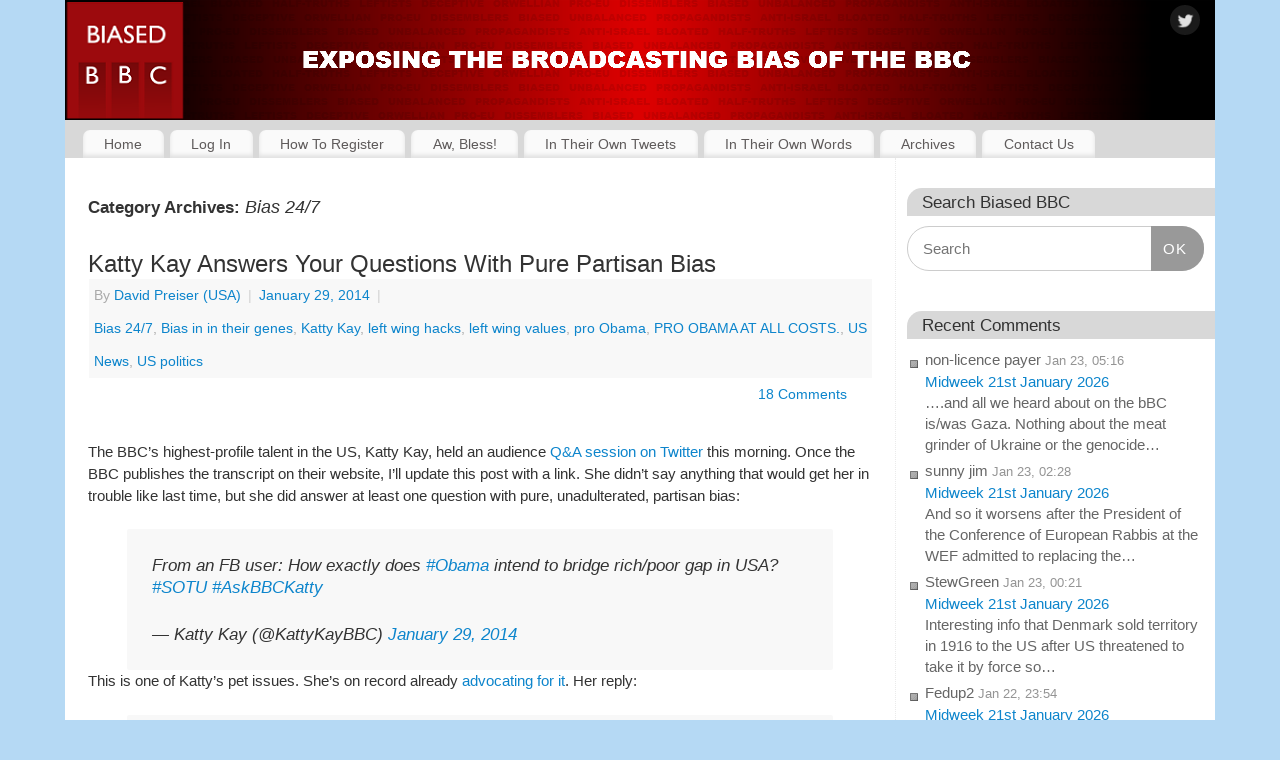

--- FILE ---
content_type: text/html; charset=UTF-8
request_url: https://biasedbbc.tv/blog/category/bias-247/
body_size: 24357
content:
<!DOCTYPE html>
<html lang="en-US">
<head>
<meta http-equiv="Content-Type" content="text/html; charset=UTF-8" />
<meta name="viewport" content="width=device-width, user-scalable=yes, initial-scale=1.0, minimum-scale=1.0, maximum-scale=3.0">
<link rel="profile" href="http://gmpg.org/xfn/11" />
<link rel="pingback" href="https://biasedbbc.tv/xmlrpc.php" />
<title>Bias 24/7 &#8211; Biased BBC</title>
<meta name='robots' content='max-image-preview:large' />
<link rel='dns-prefetch' href='//challenges.cloudflare.com' />
<link rel='dns-prefetch' href='//stats.wp.com' />
<link rel='dns-prefetch' href='//v0.wordpress.com' />
<link rel="alternate" type="application/rss+xml" title="Biased BBC &raquo; Feed" href="https://biasedbbc.tv/feed/" />
<link rel="alternate" type="application/rss+xml" title="Biased BBC &raquo; Comments Feed" href="https://biasedbbc.tv/comments/feed/" />
<link rel="alternate" type="application/rss+xml" title="Biased BBC &raquo; Bias 24/7 Category Feed" href="https://biasedbbc.tv/blog/category/bias-247/feed/" />
<style id='wp-img-auto-sizes-contain-inline-css' type='text/css'>
img:is([sizes=auto i],[sizes^="auto," i]){contain-intrinsic-size:3000px 1500px}
/*# sourceURL=wp-img-auto-sizes-contain-inline-css */
</style>
<link rel='stylesheet' id='dashicons-css' href='https://biasedbbc.tv/wp-includes/css/dashicons.min.css?ver=8c474d27b7d839b3866e9273f62d68bc' type='text/css' media='all' />
<link rel='stylesheet' id='theme-my-login-css' href='https://biasedbbc.tv/wp-content/plugins/theme-my-login/theme-my-login.css?ver=6.4.16' type='text/css' media='all' />
<style id='wp-emoji-styles-inline-css' type='text/css'>

	img.wp-smiley, img.emoji {
		display: inline !important;
		border: none !important;
		box-shadow: none !important;
		height: 1em !important;
		width: 1em !important;
		margin: 0 0.07em !important;
		vertical-align: -0.1em !important;
		background: none !important;
		padding: 0 !important;
	}
/*# sourceURL=wp-emoji-styles-inline-css */
</style>
<style id='wp-block-library-inline-css' type='text/css'>
:root{--wp-block-synced-color:#7a00df;--wp-block-synced-color--rgb:122,0,223;--wp-bound-block-color:var(--wp-block-synced-color);--wp-editor-canvas-background:#ddd;--wp-admin-theme-color:#007cba;--wp-admin-theme-color--rgb:0,124,186;--wp-admin-theme-color-darker-10:#006ba1;--wp-admin-theme-color-darker-10--rgb:0,107,160.5;--wp-admin-theme-color-darker-20:#005a87;--wp-admin-theme-color-darker-20--rgb:0,90,135;--wp-admin-border-width-focus:2px}@media (min-resolution:192dpi){:root{--wp-admin-border-width-focus:1.5px}}.wp-element-button{cursor:pointer}:root .has-very-light-gray-background-color{background-color:#eee}:root .has-very-dark-gray-background-color{background-color:#313131}:root .has-very-light-gray-color{color:#eee}:root .has-very-dark-gray-color{color:#313131}:root .has-vivid-green-cyan-to-vivid-cyan-blue-gradient-background{background:linear-gradient(135deg,#00d084,#0693e3)}:root .has-purple-crush-gradient-background{background:linear-gradient(135deg,#34e2e4,#4721fb 50%,#ab1dfe)}:root .has-hazy-dawn-gradient-background{background:linear-gradient(135deg,#faaca8,#dad0ec)}:root .has-subdued-olive-gradient-background{background:linear-gradient(135deg,#fafae1,#67a671)}:root .has-atomic-cream-gradient-background{background:linear-gradient(135deg,#fdd79a,#004a59)}:root .has-nightshade-gradient-background{background:linear-gradient(135deg,#330968,#31cdcf)}:root .has-midnight-gradient-background{background:linear-gradient(135deg,#020381,#2874fc)}:root{--wp--preset--font-size--normal:16px;--wp--preset--font-size--huge:42px}.has-regular-font-size{font-size:1em}.has-larger-font-size{font-size:2.625em}.has-normal-font-size{font-size:var(--wp--preset--font-size--normal)}.has-huge-font-size{font-size:var(--wp--preset--font-size--huge)}.has-text-align-center{text-align:center}.has-text-align-left{text-align:left}.has-text-align-right{text-align:right}.has-fit-text{white-space:nowrap!important}#end-resizable-editor-section{display:none}.aligncenter{clear:both}.items-justified-left{justify-content:flex-start}.items-justified-center{justify-content:center}.items-justified-right{justify-content:flex-end}.items-justified-space-between{justify-content:space-between}.screen-reader-text{border:0;clip-path:inset(50%);height:1px;margin:-1px;overflow:hidden;padding:0;position:absolute;width:1px;word-wrap:normal!important}.screen-reader-text:focus{background-color:#ddd;clip-path:none;color:#444;display:block;font-size:1em;height:auto;left:5px;line-height:normal;padding:15px 23px 14px;text-decoration:none;top:5px;width:auto;z-index:100000}html :where(.has-border-color){border-style:solid}html :where([style*=border-top-color]){border-top-style:solid}html :where([style*=border-right-color]){border-right-style:solid}html :where([style*=border-bottom-color]){border-bottom-style:solid}html :where([style*=border-left-color]){border-left-style:solid}html :where([style*=border-width]){border-style:solid}html :where([style*=border-top-width]){border-top-style:solid}html :where([style*=border-right-width]){border-right-style:solid}html :where([style*=border-bottom-width]){border-bottom-style:solid}html :where([style*=border-left-width]){border-left-style:solid}html :where(img[class*=wp-image-]){height:auto;max-width:100%}:where(figure){margin:0 0 1em}html :where(.is-position-sticky){--wp-admin--admin-bar--position-offset:var(--wp-admin--admin-bar--height,0px)}@media screen and (max-width:600px){html :where(.is-position-sticky){--wp-admin--admin-bar--position-offset:0px}}

/*# sourceURL=wp-block-library-inline-css */
</style><style id='wp-block-group-inline-css' type='text/css'>
.wp-block-group{box-sizing:border-box}:where(.wp-block-group.wp-block-group-is-layout-constrained){position:relative}
/*# sourceURL=https://biasedbbc.tv/wp-includes/blocks/group/style.min.css */
</style>
<style id='global-styles-inline-css' type='text/css'>
:root{--wp--preset--aspect-ratio--square: 1;--wp--preset--aspect-ratio--4-3: 4/3;--wp--preset--aspect-ratio--3-4: 3/4;--wp--preset--aspect-ratio--3-2: 3/2;--wp--preset--aspect-ratio--2-3: 2/3;--wp--preset--aspect-ratio--16-9: 16/9;--wp--preset--aspect-ratio--9-16: 9/16;--wp--preset--color--black: #000000;--wp--preset--color--cyan-bluish-gray: #abb8c3;--wp--preset--color--white: #ffffff;--wp--preset--color--pale-pink: #f78da7;--wp--preset--color--vivid-red: #cf2e2e;--wp--preset--color--luminous-vivid-orange: #ff6900;--wp--preset--color--luminous-vivid-amber: #fcb900;--wp--preset--color--light-green-cyan: #7bdcb5;--wp--preset--color--vivid-green-cyan: #00d084;--wp--preset--color--pale-cyan-blue: #8ed1fc;--wp--preset--color--vivid-cyan-blue: #0693e3;--wp--preset--color--vivid-purple: #9b51e0;--wp--preset--gradient--vivid-cyan-blue-to-vivid-purple: linear-gradient(135deg,rgb(6,147,227) 0%,rgb(155,81,224) 100%);--wp--preset--gradient--light-green-cyan-to-vivid-green-cyan: linear-gradient(135deg,rgb(122,220,180) 0%,rgb(0,208,130) 100%);--wp--preset--gradient--luminous-vivid-amber-to-luminous-vivid-orange: linear-gradient(135deg,rgb(252,185,0) 0%,rgb(255,105,0) 100%);--wp--preset--gradient--luminous-vivid-orange-to-vivid-red: linear-gradient(135deg,rgb(255,105,0) 0%,rgb(207,46,46) 100%);--wp--preset--gradient--very-light-gray-to-cyan-bluish-gray: linear-gradient(135deg,rgb(238,238,238) 0%,rgb(169,184,195) 100%);--wp--preset--gradient--cool-to-warm-spectrum: linear-gradient(135deg,rgb(74,234,220) 0%,rgb(151,120,209) 20%,rgb(207,42,186) 40%,rgb(238,44,130) 60%,rgb(251,105,98) 80%,rgb(254,248,76) 100%);--wp--preset--gradient--blush-light-purple: linear-gradient(135deg,rgb(255,206,236) 0%,rgb(152,150,240) 100%);--wp--preset--gradient--blush-bordeaux: linear-gradient(135deg,rgb(254,205,165) 0%,rgb(254,45,45) 50%,rgb(107,0,62) 100%);--wp--preset--gradient--luminous-dusk: linear-gradient(135deg,rgb(255,203,112) 0%,rgb(199,81,192) 50%,rgb(65,88,208) 100%);--wp--preset--gradient--pale-ocean: linear-gradient(135deg,rgb(255,245,203) 0%,rgb(182,227,212) 50%,rgb(51,167,181) 100%);--wp--preset--gradient--electric-grass: linear-gradient(135deg,rgb(202,248,128) 0%,rgb(113,206,126) 100%);--wp--preset--gradient--midnight: linear-gradient(135deg,rgb(2,3,129) 0%,rgb(40,116,252) 100%);--wp--preset--font-size--small: 13px;--wp--preset--font-size--medium: 20px;--wp--preset--font-size--large: 36px;--wp--preset--font-size--x-large: 42px;--wp--preset--spacing--20: 0.44rem;--wp--preset--spacing--30: 0.67rem;--wp--preset--spacing--40: 1rem;--wp--preset--spacing--50: 1.5rem;--wp--preset--spacing--60: 2.25rem;--wp--preset--spacing--70: 3.38rem;--wp--preset--spacing--80: 5.06rem;--wp--preset--shadow--natural: 6px 6px 9px rgba(0, 0, 0, 0.2);--wp--preset--shadow--deep: 12px 12px 50px rgba(0, 0, 0, 0.4);--wp--preset--shadow--sharp: 6px 6px 0px rgba(0, 0, 0, 0.2);--wp--preset--shadow--outlined: 6px 6px 0px -3px rgb(255, 255, 255), 6px 6px rgb(0, 0, 0);--wp--preset--shadow--crisp: 6px 6px 0px rgb(0, 0, 0);}:where(.is-layout-flex){gap: 0.5em;}:where(.is-layout-grid){gap: 0.5em;}body .is-layout-flex{display: flex;}.is-layout-flex{flex-wrap: wrap;align-items: center;}.is-layout-flex > :is(*, div){margin: 0;}body .is-layout-grid{display: grid;}.is-layout-grid > :is(*, div){margin: 0;}:where(.wp-block-columns.is-layout-flex){gap: 2em;}:where(.wp-block-columns.is-layout-grid){gap: 2em;}:where(.wp-block-post-template.is-layout-flex){gap: 1.25em;}:where(.wp-block-post-template.is-layout-grid){gap: 1.25em;}.has-black-color{color: var(--wp--preset--color--black) !important;}.has-cyan-bluish-gray-color{color: var(--wp--preset--color--cyan-bluish-gray) !important;}.has-white-color{color: var(--wp--preset--color--white) !important;}.has-pale-pink-color{color: var(--wp--preset--color--pale-pink) !important;}.has-vivid-red-color{color: var(--wp--preset--color--vivid-red) !important;}.has-luminous-vivid-orange-color{color: var(--wp--preset--color--luminous-vivid-orange) !important;}.has-luminous-vivid-amber-color{color: var(--wp--preset--color--luminous-vivid-amber) !important;}.has-light-green-cyan-color{color: var(--wp--preset--color--light-green-cyan) !important;}.has-vivid-green-cyan-color{color: var(--wp--preset--color--vivid-green-cyan) !important;}.has-pale-cyan-blue-color{color: var(--wp--preset--color--pale-cyan-blue) !important;}.has-vivid-cyan-blue-color{color: var(--wp--preset--color--vivid-cyan-blue) !important;}.has-vivid-purple-color{color: var(--wp--preset--color--vivid-purple) !important;}.has-black-background-color{background-color: var(--wp--preset--color--black) !important;}.has-cyan-bluish-gray-background-color{background-color: var(--wp--preset--color--cyan-bluish-gray) !important;}.has-white-background-color{background-color: var(--wp--preset--color--white) !important;}.has-pale-pink-background-color{background-color: var(--wp--preset--color--pale-pink) !important;}.has-vivid-red-background-color{background-color: var(--wp--preset--color--vivid-red) !important;}.has-luminous-vivid-orange-background-color{background-color: var(--wp--preset--color--luminous-vivid-orange) !important;}.has-luminous-vivid-amber-background-color{background-color: var(--wp--preset--color--luminous-vivid-amber) !important;}.has-light-green-cyan-background-color{background-color: var(--wp--preset--color--light-green-cyan) !important;}.has-vivid-green-cyan-background-color{background-color: var(--wp--preset--color--vivid-green-cyan) !important;}.has-pale-cyan-blue-background-color{background-color: var(--wp--preset--color--pale-cyan-blue) !important;}.has-vivid-cyan-blue-background-color{background-color: var(--wp--preset--color--vivid-cyan-blue) !important;}.has-vivid-purple-background-color{background-color: var(--wp--preset--color--vivid-purple) !important;}.has-black-border-color{border-color: var(--wp--preset--color--black) !important;}.has-cyan-bluish-gray-border-color{border-color: var(--wp--preset--color--cyan-bluish-gray) !important;}.has-white-border-color{border-color: var(--wp--preset--color--white) !important;}.has-pale-pink-border-color{border-color: var(--wp--preset--color--pale-pink) !important;}.has-vivid-red-border-color{border-color: var(--wp--preset--color--vivid-red) !important;}.has-luminous-vivid-orange-border-color{border-color: var(--wp--preset--color--luminous-vivid-orange) !important;}.has-luminous-vivid-amber-border-color{border-color: var(--wp--preset--color--luminous-vivid-amber) !important;}.has-light-green-cyan-border-color{border-color: var(--wp--preset--color--light-green-cyan) !important;}.has-vivid-green-cyan-border-color{border-color: var(--wp--preset--color--vivid-green-cyan) !important;}.has-pale-cyan-blue-border-color{border-color: var(--wp--preset--color--pale-cyan-blue) !important;}.has-vivid-cyan-blue-border-color{border-color: var(--wp--preset--color--vivid-cyan-blue) !important;}.has-vivid-purple-border-color{border-color: var(--wp--preset--color--vivid-purple) !important;}.has-vivid-cyan-blue-to-vivid-purple-gradient-background{background: var(--wp--preset--gradient--vivid-cyan-blue-to-vivid-purple) !important;}.has-light-green-cyan-to-vivid-green-cyan-gradient-background{background: var(--wp--preset--gradient--light-green-cyan-to-vivid-green-cyan) !important;}.has-luminous-vivid-amber-to-luminous-vivid-orange-gradient-background{background: var(--wp--preset--gradient--luminous-vivid-amber-to-luminous-vivid-orange) !important;}.has-luminous-vivid-orange-to-vivid-red-gradient-background{background: var(--wp--preset--gradient--luminous-vivid-orange-to-vivid-red) !important;}.has-very-light-gray-to-cyan-bluish-gray-gradient-background{background: var(--wp--preset--gradient--very-light-gray-to-cyan-bluish-gray) !important;}.has-cool-to-warm-spectrum-gradient-background{background: var(--wp--preset--gradient--cool-to-warm-spectrum) !important;}.has-blush-light-purple-gradient-background{background: var(--wp--preset--gradient--blush-light-purple) !important;}.has-blush-bordeaux-gradient-background{background: var(--wp--preset--gradient--blush-bordeaux) !important;}.has-luminous-dusk-gradient-background{background: var(--wp--preset--gradient--luminous-dusk) !important;}.has-pale-ocean-gradient-background{background: var(--wp--preset--gradient--pale-ocean) !important;}.has-electric-grass-gradient-background{background: var(--wp--preset--gradient--electric-grass) !important;}.has-midnight-gradient-background{background: var(--wp--preset--gradient--midnight) !important;}.has-small-font-size{font-size: var(--wp--preset--font-size--small) !important;}.has-medium-font-size{font-size: var(--wp--preset--font-size--medium) !important;}.has-large-font-size{font-size: var(--wp--preset--font-size--large) !important;}.has-x-large-font-size{font-size: var(--wp--preset--font-size--x-large) !important;}
/*# sourceURL=global-styles-inline-css */
</style>

<style id='classic-theme-styles-inline-css' type='text/css'>
/*! This file is auto-generated */
.wp-block-button__link{color:#fff;background-color:#32373c;border-radius:9999px;box-shadow:none;text-decoration:none;padding:calc(.667em + 2px) calc(1.333em + 2px);font-size:1.125em}.wp-block-file__button{background:#32373c;color:#fff;text-decoration:none}
/*# sourceURL=/wp-includes/css/classic-themes.min.css */
</style>
<link rel='stylesheet' id='better-recent-comments-css' href='https://biasedbbc.tv/wp-content/plugins/better-recent-comments/assets/css/better-recent-comments.min.css?ver=8c474d27b7d839b3866e9273f62d68bc' type='text/css' media='all' />
<link rel='stylesheet' id='contact-form-7-css' href='https://biasedbbc.tv/wp-content/plugins/contact-form-7/includes/css/styles.css?ver=6.1.4' type='text/css' media='all' />
<link rel='stylesheet' id='stcr-font-awesome-css' href='https://biasedbbc.tv/wp-content/plugins/subscribe-to-comments-reloaded/includes/css/font-awesome.min.css?ver=8c474d27b7d839b3866e9273f62d68bc' type='text/css' media='all' />
<link rel='stylesheet' id='stcr-style-css' href='https://biasedbbc.tv/wp-content/plugins/subscribe-to-comments-reloaded/includes/css/stcr-style.css?ver=8c474d27b7d839b3866e9273f62d68bc' type='text/css' media='all' />
<link rel='stylesheet' id='wp-polls-css' href='https://biasedbbc.tv/wp-content/plugins/wp-polls/polls-css.css?ver=2.77.3' type='text/css' media='all' />
<style id='wp-polls-inline-css' type='text/css'>
.wp-polls .pollbar {
	margin: 1px;
	font-size: 6px;
	line-height: 8px;
	height: 8px;
	background-image: url('https://biasedbbc.tv/wp-content/plugins/wp-polls/images/default/pollbg.gif');
	border: 1px solid #c8c8c8;
}

/*# sourceURL=wp-polls-inline-css */
</style>
<link rel='stylesheet' id='mantra-style-css' href='https://biasedbbc.tv/wp-content/themes/mantra/style.css?ver=3.3.3' type='text/css' media='all' />
<style id='mantra-style-inline-css' type='text/css'>
 #wrapper { max-width: 1150px; } #content { width: 100%; max-width:830px; max-width: calc( 100% - 320px ); } #primary, #secondary { width:320px; } #primary .widget-title, #secondary .widget-title { margin-right: -2em; text-align: left; } html { font-size:15px; line-height:1; } #primary { background-color:#FFFFFF} #secondary { background-color:#FFFFFF} body, input, textarea {font-family:Calibri, Arian, sans-serif; } .nocomments, .nocomments2 {display:none;} .comments-link span { display:none;} #content h1.entry-title, #content h2.entry-title { font-size:24px; } #header-container > div { margin-top:20px; } #header-container > div { margin-left:40px; } body { background-color:#b5d9f4 !important; } #header { background-color:#d8d8d8; } #footer { background-color:#0D85CC; } #footer2 { background-color:#171717; } #site-title span a { color:#333333; } #site-description { color:#999999; } #content, .column-text, #front-text3, #front-text4 { color:#333333 ;} .widget-area a:link, .widget-area a:visited, a:link, a:visited ,#searchform #s:hover, #container #s:hover, #access a:hover, #wp-calendar tbody td a, #site-info a, #site-copyright a, #access li:hover > a, #access ul ul:hover > a { color:#0D85CC; } a:hover, .entry-meta a:hover, .entry-utility a:hover, .widget-area a:hover { color:#cf092e; } #content .entry-title a, #content .entry-title, #content h1, #content h2, #content h3, #content h4, #content h5, #content h6 { color:#333333; } #content .entry-title a:hover { color:#cf092e; } .widget-title { background-color:#d8d8d8; } .widget-title { color:#333333; } #footer-widget-area .widget-title { color:#b5d9f4; } #footer-widget-area a { color:#333333; } #footer-widget-area a:hover { color:#b5d9f4; } body .wp-caption { background-image:url(https://biasedbbc.tv/wp-content/themes/mantra/resources/images/pins/Pin2.png); } .widget-area ul ul li { background-image: url(https://biasedbbc.tv/wp-content/themes/mantra/resources/images/bullets/square_dark.png); background-position: left calc(2em / 2 - 4px); } .entry-content p:not(:last-child), .entry-content ul, .entry-summary ul, .entry-content ol, .entry-summary ol { margin-bottom:1.5em;} .entry-meta .entry-time { display:none; } #branding { height:120px ;} 
/* temporary fix to Mantra 3.2.0 comments - paragraphs not showing */ .commentlist p { margin-bottom: 1.5em; } /* Remove top blue margin */ #wrapper { padding: 0; } /* Remove mobile margin from banner to nav */ @media only screen and (max-width: 800px) { a#nav-toggle { margin-top: 0px; } } /* Remove 10px top margin from socials icons in banner */ #header-container > div#sheader { top: 0; } /* General theme styling introduced after Mantra 3 update */ /* Body padding */ #content { padding: 1.5em; } @media screen and (max-width: 960px) { #content { padding: 0.75em !important; } } /* Sticky articles have more padding & a border for some reason - remove */ article.sticky { padding: 0em; border: none; } /* Sidebar padding */ #primary, #secondary { padding: 2em 0.75em; } /* Increase body text line height - Mantra line height seems to be ignored unless 2em or greater for some reason */ #content { line-height: 1.5em; } /* Header font sizes are all messed up in Mantra 3.0.4. Set sizes based on post title font size (h2) of 24px, and matching sizes seen in TinyMCE */ .entry-content h1 { font-size: 32px; } .entry-content h2 { font-size: 24px; } .entry-content h3 { font-size: 18px; } .entry-content h4 { font-size: 16px; } .entry-content h5 { font-size: 13px; } .entry-content h6 { font-size: 10px; } /* Decrease line height in sidebar */ .widget-area ul ul li { line-height: 1.4em; } /* Reduce the left/right padding on main menu tabs */ /* #access a { padding: 0.5em 0.9em; } */ /* End of General theme styling */ /* Search box styling */ .widget_search .searchsubmit { background: #999; } /* Contact Form 7 */ /* Make Contact Form fields 80% width */ .wpcf7 input[type="text"], .wpcf7 input[type="email"], .wpcf7 textarea { width: 80%; } /* End of Contact Form 7 */ /* Decent Comments */ /* Add space between Decent Comments author and date */ .decent-comments .comment .comment-author { font-weight: bold; } /* Make Decent Comments comment snippet italic */ .decent-comments .comment .comment-excerpt { font-style: italic; } /* Add a space after comment author */ .decent-comments .comment-author:after { content: "\00a0"; } /* Set comment author to be bold/non-italic */ .comment-author cite { color: #000; font-style: normal; font-weight: bold; } /* Adjust font style/size */ .decent-comments .comment { font-size: 14px; } /* End of Decent Comments */ /* Better Recent Comments */ #better-recent-comments { .recent-comment { font-size: 14px; word-break: break-word; padding-bottom: 10px; } .comment-excerpt { font-style: italic; } .comment-author-link { font-weight: bold; } } /* End of Better Recent Comments */ /* Fix link colours. Theme settings seem to be ignored here */ .navigation a:link, .navigation a:visited, .navigation a:active, #comments .reply a.comment-reply-link, #comments .reply a { color: #0D85CC; } .navigation a:hover, #comments .reply a.comment-reply-link:hover, #comments .reply a:hover { color: #CF092E; } /* Make continue Reading link a bit less prominent */ .continue-reading-link { font-weight: normal; } /* Disable Google reCaptcha v3 badge */ .grecaptcha-badge { visibility: hidden; } /* Subscribe To Comments Reloaded */ #respond label { font-size: inherit !important; }
/*# sourceURL=mantra-style-inline-css */
</style>
<link rel='stylesheet' id='mantra-child-css' href='https://biasedbbc.tv/wp-content/themes/mantra-child/style.css?ver=8c474d27b7d839b3866e9273f62d68bc' type='text/css' media='all' />
<link rel='stylesheet' id='mantra-mobile-css' href='https://biasedbbc.tv/wp-content/themes/mantra/resources/css/style-mobile.css?ver=3.3.3' type='text/css' media='all' />
<script type="text/javascript" src="https://biasedbbc.tv/wp-includes/js/jquery/jquery.min.js?ver=3.7.1" id="jquery-core-js"></script>
<script type="text/javascript" src="https://biasedbbc.tv/wp-includes/js/jquery/jquery-migrate.min.js?ver=3.4.1" id="jquery-migrate-js"></script>
<script type="text/javascript" src="https://biasedbbc.tv/wp-content/plugins/wordpress-comment-images/js/comment-images.js?ver=1.4" id="comment-images-js"></script>
<script type="text/javascript" src="https://biasedbbc.tv/wp-content/plugins/theme-my-login/modules/themed-profiles/themed-profiles.js?ver=8c474d27b7d839b3866e9273f62d68bc" id="tml-themed-profiles-js"></script>
<script type="text/javascript" id="mantra-frontend-js-extra">
/* <![CDATA[ */
var mantra_options = {"responsive":"1","image_class":"imageSeven","equalize_sidebars":"1"};
//# sourceURL=mantra-frontend-js-extra
/* ]]> */
</script>
<script type="text/javascript" src="https://biasedbbc.tv/wp-content/themes/mantra/resources/js/frontend.js?ver=3.3.3" id="mantra-frontend-js"></script>
<link rel="https://api.w.org/" href="https://biasedbbc.tv/wp-json/" /><link rel="alternate" title="JSON" type="application/json" href="https://biasedbbc.tv/wp-json/wp/v2/categories/1192" /><link rel="EditURI" type="application/rsd+xml" title="RSD" href="https://biasedbbc.tv/xmlrpc.php?rsd" />

<link type="text/css" rel="stylesheet" href="https://biasedbbc.tv/wp-content/plugins/comments-likes/comments-likes.css" />
<script type="text/javascript" src="https://biasedbbc.tv/wp-content/plugins/comments-likes/js/comments-likes.js"></script>
<!-- HFCM by 99 Robots - Snippet # 2: Favicons -->
<link rel="apple-touch-icon" sizes="180x180" href="/apple-touch-icon.png">
<link rel="icon" type="image/png" href="/favicon-32x32.png" sizes="32x32">
<link rel="icon" type="image/png" href="/favicon-16x16.png" sizes="16x16">
<link rel="manifest" href="/manifest.json">
<link rel="mask-icon" href="/safari-pinned-tab.svg" color="#5bbad5">
<meta name="theme-color" content="#ffffff">
<!-- /end HFCM by 99 Robots -->
	<style>img#wpstats{display:none}</style>
		<!--[if lte IE 8]> <style type="text/css" media="screen"> #access ul li, .edit-link a , #footer-widget-area .widget-title, .entry-meta,.entry-meta .comments-link, .short-button-light, .short-button-dark ,.short-button-color ,blockquote { position:relative; behavior: url(https://biasedbbc.tv/wp-content/themes/mantra/resources/js/PIE/PIE.php); } #access ul ul { -pie-box-shadow:0px 5px 5px #999; } #access ul li.current_page_item, #access ul li.current-menu-item , #access ul li ,#access ul ul ,#access ul ul li, .commentlist li.comment ,.commentlist .avatar, .nivo-caption, .theme-default .nivoSlider { behavior: url(https://biasedbbc.tv/wp-content/themes/mantra/resources/js/PIE/PIE.php); } </style> <![endif]-->
<!-- Jetpack Open Graph Tags -->
<meta property="og:type" content="website" />
<meta property="og:title" content="Bias 24/7 &#8211; Biased BBC" />
<meta property="og:url" content="https://biasedbbc.tv/blog/category/bias-247/" />
<meta property="og:site_name" content="Biased BBC" />
<meta property="og:image" content="https://s0.wp.com/i/blank.jpg" />
<meta property="og:image:width" content="200" />
<meta property="og:image:height" content="200" />
<meta property="og:image:alt" content="" />
<meta property="og:locale" content="en_US" />

<!-- End Jetpack Open Graph Tags -->
<!--[if lt IE 9]>
	<script>
	document.createElement('header');
	document.createElement('nav');
	document.createElement('section');
	document.createElement('article');
	document.createElement('aside');
	document.createElement('footer');
	document.createElement('hgroup');
	</script>
	<![endif]--> </head>
<body class="archive category category-bias-247 category-1192 wp-theme-mantra wp-child-theme-mantra-child mantra-image-seven mantra-caption-light mantra-hratio-1 mantra-sidebar-right mantra-menu-left">
	    <div id="toTop"><i class="crycon-back2top"></i> </div>
		
<div id="wrapper" class="hfeed">


<header id="header">

		<div id="masthead">

			<div id="branding" role="banner" >

				
			<picture>
				<source media="(max-width: 480px)" srcset="/wp-content/banner-images/banner-480x120-1.png">
				<source media="(max-width: 800px)" srcset="/wp-content/banner-images/banner-800x140.png">
				<source media="(max-width: 900px)" srcset="/wp-content/banner-images/banner-900x120.png">
				<source media="(max-width: 1000px)" srcset="/wp-content/banner-images/banner-1000x120.png">
				<source srcset="/wp-content/banner-images/banner-1150x120.png">
				<img id="bg_image" alt="Biased BBC" src="https://biasedbbc.tv/wp-content/uploads/2016/09/bBBC-Website-Header-1150-x-120-110916-B.png">
			</picture>
			
	<div id="header-container">
	
				<a href="https://biasedbbc.tv/" id="linky"></a>
				<div class="socials" id="sheader">
	
			<a target="_blank" rel="nofollow" href="https://twitter.com/BiasedBBCblog" class="socialicons social-Twitter" title="Twitter">
				<img alt="Twitter" src="https://biasedbbc.tv/wp-content/themes/mantra/resources/images/socials/Twitter.png" />
			</a>
            	</div>
		</div> <!-- #header-container -->
					<div style="clear:both;"></div>

			</div><!-- #branding -->

            <a id="nav-toggle"><span>&nbsp; Menu</span></a>
			<nav id="access" class="jssafe" role="navigation">

					<div class="skip-link screen-reader-text"><a href="#content" title="Skip to content">Skip to content</a></div>
	<div class="menu"><ul id="prime_nav" class="menu"><li id="menu-item-34360" class="menu-item menu-item-type-custom menu-item-object-custom menu-item-home menu-item-34360"><a href="https://biasedbbc.tv/">Home</a></li>
<li id="menu-item-34403" class="menu-item menu-item-type-post_type menu-item-object-page menu-item-34403"><a href="https://biasedbbc.tv/login/">Log In</a></li>
<li id="menu-item-34526" class="menu-item menu-item-type-post_type menu-item-object-page menu-item-34526"><a href="https://biasedbbc.tv/how-to-register-to-post-comments/">How To Register</a></li>
<li id="menu-item-34361" class="menu-item menu-item-type-post_type menu-item-object-page menu-item-34361"><a href="https://biasedbbc.tv/aw-bless/">Aw, Bless!</a></li>
<li id="menu-item-34363" class="menu-item menu-item-type-post_type menu-item-object-page menu-item-34363"><a href="https://biasedbbc.tv/in-their-own-tweets/">In Their Own Tweets</a></li>
<li id="menu-item-34364" class="menu-item menu-item-type-post_type menu-item-object-page menu-item-34364"><a href="https://biasedbbc.tv/quotes-of-shame/">In Their Own Words</a></li>
<li id="menu-item-34544" class="menu-item menu-item-type-post_type menu-item-object-page menu-item-34544"><a href="https://biasedbbc.tv/archives/">Archives</a></li>
<li id="menu-item-52108" class="menu-item menu-item-type-post_type menu-item-object-page menu-item-52108"><a href="https://biasedbbc.tv/contact/">Contact Us</a></li>
</ul></div>
			</nav><!-- #access -->

		</div><!-- #masthead -->

	<div style="clear:both;"> </div>

</header><!-- #header -->
<div id="main" class="main">
	<div  id="forbottom" >
		
		<div style="clear:both;"> </div>

		
		<section id="container">
			<div id="content" role="main">
			
			
				<header class="page-header">
					<h1 class="page-title">Category Archives: <span>Bias 24/7</span></h1>

									</header>

				
								
					
	<article id="post-25165" class="post-25165 post type-post status-publish format-standard hentry category-bias-247 category-bias-in-in-their-genes category-katty-kay category-left-wing-hacks category-left-wing-values category-pro-obama category-pro-obama-at-all-costs category-us-news category-us-politics">
		<header class="entry-header">	
			<h2 class="entry-title">
				<a href="https://biasedbbc.tv/blog/2014/01/29/katty-kay-answers-your-questions-with-pure-partisan-bias/" title="Permalink to Katty Kay Answers Your Questions With Pure Partisan Bias" rel="bookmark">
					Katty Kay Answers Your Questions With Pure Partisan Bias				</a>
			</h2>
						<div class="entry-meta">
				 <span class="author vcard" > By  <a class="url fn n" rel="author" href="https://biasedbbc.tv/blog/author/david-preiser-usa/" title="View all posts by David Preiser (USA)">David Preiser (USA)</a> <span class="bl_sep">|</span></span>  <time class="onDate date published" datetime="2014-01-29T16:35:05+00:00"> <a href="https://biasedbbc.tv/blog/2014/01/29/katty-kay-answers-your-questions-with-pure-partisan-bias/" title="4:35 pm" rel="bookmark"><span class="entry-date">January 29, 2014</span> <span class="entry-time"> - 4:35 pm</span></a> </time><span class="bl_sep">|</span><time class="updated"  datetime="2014-01-29T16:35:05+00:00">January 29, 2014</time> <span class="bl_categ"> <a href="https://biasedbbc.tv/blog/category/bias-247/" rel="tag">Bias 24/7</a>, <a href="https://biasedbbc.tv/blog/category/bias-in-in-their-genes/" rel="tag">Bias in in their genes</a>, <a href="https://biasedbbc.tv/blog/category/katty-kay/" rel="tag">Katty Kay</a>, <a href="https://biasedbbc.tv/blog/category/left-wing-hacks/" rel="tag">left wing hacks</a>, <a href="https://biasedbbc.tv/blog/category/left-wing-values/" rel="tag">left wing values</a>, <a href="https://biasedbbc.tv/blog/category/pro-obama/" rel="tag">pro Obama</a>, <a href="https://biasedbbc.tv/blog/category/pro-obama-at-all-costs/" rel="tag">PRO OBAMA AT ALL COSTS.</a>, <a href="https://biasedbbc.tv/blog/category/us-news/" rel="tag">US News</a>, <a href="https://biasedbbc.tv/blog/category/us-politics/" rel="tag">US politics</a> </span>  							<div class="comments-link">
				<a href="https://biasedbbc.tv/blog/2014/01/29/katty-kay-answers-your-questions-with-pure-partisan-bias/#comments">18 Comments</a>			</div>
						</div><!-- .entry-meta -->
			
		
		</header><!-- .entry-header -->
						
												<div class="entry-content">
												<p>The BBC&#8217;s highest-profile talent in the US, Katty Kay, held an audience <a href="https://twitter.com/KattyKayBBC" target="_blank">Q&amp;A session on Twitter</a> this morning. Once the BBC publishes the transcript on their website, I&#8217;ll update this post with a link. She didn&#8217;t say anything that would get her in trouble like last time, but she did answer at least one question with pure, unadulterated, partisan bias:</p>
<blockquote class="twitter-tweet" lang="en"><p>From an FB user: How exactly does <a href="https://twitter.com/search?q=%23Obama&amp;src=hash">#Obama</a> intend to bridge rich/poor gap in USA? <a href="https://twitter.com/search?q=%23SOTU&amp;src=hash">#SOTU</a> <a href="https://twitter.com/search?q=%23AskBBCKatty&amp;src=hash">#AskBBCKatty</a></p>
<p>— Katty Kay (@KattyKayBBC) <a href="https://twitter.com/KattyKayBBC/statuses/428545348626161664">January 29, 2014</a></p></blockquote>
<p><script charset="utf-8" type="text/javascript" src="//platform.twitter.com/widgets.js" async=""></script>This is one of Katty&#8217;s pet issues. She&#8217;s on record already <a href="&lt;blockquote class=&quot;twitter-tweet&quot; lang=&quot;en&quot;&gt;&lt;p&gt;Growing Inequity between rich and poor is not just a social injustice, it creates economic problems. &lt;a href=&quot;http://t.co/Nw6SU2e&quot;&gt;http://t.co/Nw6SU2e&lt;/a&gt;&lt;/p&gt;&amp;mdash; Katty Kay (@KattyKayBBC) &lt;a href=&quot;https://twitter.com/KattyKayBBC/statuses/108891240250085376&quot;&gt;August 31, 2011&lt;/a&gt;&lt;/blockquote&gt; &lt;script async src=&quot;//platform.twitter.com/widgets.js&quot; charset=&quot;utf-8&quot;&gt;&lt;/script&gt;" target="_blank">advocating for it</a>. Her reply:</p>
<blockquote class="twitter-tweet" lang="en"><p>He really can&#8217;t do much as Republicans won&#8217;t agree to legislation on taxes and spending. He can do a bit on minimum wage. <a href="https://twitter.com/search?q=%23askkattybbc&amp;src=hash">#askkattybbc</a> — Katty Kay (@KattyKayBBC) <a href="https://twitter.com/KattyKayBBC/statuses/428545728391036928">January 29, 2014</a></p></blockquote>
<p>And there you have it. The President&#8217;s  policies are correct, and the only thing preventing Him from saving us is Republican intransigence. Notice also Katty&#8217;s  belief that taxes and government spending will be at least part of the solution. This is pure Left-wing ideology, and the anchor of a BBC News broadcast produced in the US and aimed directly at the US audience is espousing it without  reservation or qualification. Whether or not you or I agree with her politics is irrelevant. The fact is that she is biased and displays it here. Here&#8217;s another one on essentially the same issue:</p>
<blockquote class="twitter-tweet" lang="en"><p>From <a href="https://twitter.com/gidget_smart">@gidget_smart</a>: Do people (including <a href="https://twitter.com/search?q=%23Obama&amp;src=hash">#Obama</a>) not realize raising min wage will only cause cost of living increase? <a href="https://twitter.com/search?q=%23askbbckatty&amp;src=hash">#askbbckatty</a></p>
<p>— Katty Kay (@KattyKayBBC) <a href="https://twitter.com/KattyKayBBC/statuses/428547225673666560">January 29, 2014</a></p></blockquote>
<p>Katty&#8217;s reply:</p>
<blockquote class="twitter-tweet" lang="en"><p>Historically, increases in minimum wage haven&#8217;t caused increases in either cost of living or unemployment. <a href="https://twitter.com/search?q=%23askkattybbc&amp;src=hash">#askkattybbc</a></p>
<p>— Katty Kay (@KattyKayBBC) <a href="https://twitter.com/KattyKayBBC/statuses/428547908317630464">January 29, 2014</a></p></blockquote>
<p>Is she correct? The Wall Street Journal <a href="http://online.wsj.com/news/articles/SB10001424052970203440104574402820278669840" target="_blank">said no</a> in 2009.</p>
<blockquote><p>Yesterday&#8217;s September labor market report was lousy by any measure, with 263,000 lost jobs and the jobless rate climbing to 9.8%. But for one group of Americans it was especially awful: the least skilled, especially young workers. Washington will deny the reality, and the media won&#8217;t make the connection, but one reason for these job losses is the rising minimum wage.</p>
<p>Earlier this year, economist David Neumark of the University of California, Irvine, wrote on these pages that the 70-cent-an-hour increase in the minimum wage would cost some 300,000 jobs. Sure enough, the mandated increase to $7.25 took effect in July, and right on cue the August and September jobless numbers confirm the rapid disappearance of jobs for teenagers.</p></blockquote>
<p>But wait, there&#8217;s more:</p>
<blockquote><p>As the minimum wage has risen, the gap between the overall unemployment rate and the teen rate has widened, as it did again last month. (See nearby chart.) The current Congress has spent billions of dollars—including $1.5 billion in the stimulus bill—on summer youth employment programs and job training. Yet the jobless numbers suggest that the minimum wage destroyed far more jobs than the government programs helped to create.</p>
<p>Congress and the Obama Administration simply ignore the economic consensus that has long linked higher minimum wages with higher unemployment.</p></blockquote>
<p>Katty Kay is an opponent of the consensus.</p>
<p>We can debate this issue of the effects of minimum wage laws until the cows come home, but the point here is that she stated this uncategorically as fact. The WSJ, on the other hand has a different opinion. If the WSJ is nominally right of center, then the opposite position must be on the Left. Katty Kay&#8217;s ideology is Left-wing. Her tweets (see her listing on the <a href="http://biasedbbc.tv/in-their-own-tweets/" target="_blank">&#8220;In Their Own Tweets&#8221; page</a>) and pundit <a href="http://newsbusters.org/search/site/%22katty%20kay%22" target="_blank">appearances on MSNBC</a> reveal her personal Left-wing ideology, and the same bias in on display when she acts in her official capacity as a BBC journalist. There is no question here about personal ideology directly affecting and being evident in her BBC journalism. This is just the latest example. Many more can be seen <a href="http://biasedbbc.tv/blog/2013/01/10/katty-kays-hypocrisy-and-dedication-to-the-president/" target="_blank">here</a>, <a href="http://biasedbbc.tv/2011/10/14/katty-kay-and-mark-mardell-love-far-left-protests/" target="_blank">here</a>, <a href="http://biasedbbc.tv/blog/2011/05/29/ignorant-us-people-astonish-katty-kay/" target="_blank">here</a>, <a href="http://biasedbbc.tv/blog/2010/11/23/what-katy-did-next/" target="_blank">here</a>, <a href="http://biasedbbc.tv/blog/2010/11/05/check-out-this-election-wrap-up-by-matt/" target="_blank">here</a>, and <a href="http://biasedbbc.tv/blog/2009/10/06/rush-schools-katty/" target="_blank">here</a>. And that just for starters.</p>
<p>Fixing the management structure and adding layers of accountability on internal spending will not fix this problem.</p>
												</div><!-- .entry-content --> 
									
				<footer class="entry-meta2">
						</footer><!-- #entry-meta -->

	</article><!-- #post-25165 -->
	
	

				
					
	<article id="post-24167" class="post-24167 post type-post status-publish format-standard hentry category-bias-247 category-bias-at-all-times">
		<header class="entry-header">	
			<h2 class="entry-title">
				<a href="https://biasedbbc.tv/blog/2013/12/26/most-biased-in-2013/" title="Permalink to Most Biased In 2013" rel="bookmark">
					Most Biased In 2013				</a>
			</h2>
						<div class="entry-meta">
				 <span class="author vcard" > By  <a class="url fn n" rel="author" href="https://biasedbbc.tv/blog/author/david-vance/" title="View all posts by David Vance">David Vance</a> <span class="bl_sep">|</span></span>  <time class="onDate date published" datetime="2013-12-26T14:53:23+00:00"> <a href="https://biasedbbc.tv/blog/2013/12/26/most-biased-in-2013/" title="2:53 pm" rel="bookmark"><span class="entry-date">December 26, 2013</span> <span class="entry-time"> - 2:53 pm</span></a> </time><span class="bl_sep">|</span><time class="updated"  datetime="2013-12-26T14:53:40+00:00">December 26, 2013</time> <span class="bl_categ"> <a href="https://biasedbbc.tv/blog/category/bias-247/" rel="tag">Bias 24/7</a>, <a href="https://biasedbbc.tv/blog/category/bias-at-all-times/" rel="tag">Bias at all times</a> </span>  							<div class="comments-link">
				<a href="https://biasedbbc.tv/blog/2013/12/26/most-biased-in-2013/#comments">45 Comments</a>			</div>
						</div><!-- .entry-meta -->
			
		
		</header><!-- .entry-header -->
						
												<div class="entry-content">
												<p>Tell us what you thought was the BBC&#8217;s most biased moment of the year. Also the most biased reporter, presenter, titled &#8220;editor&#8221;, or anything else you can think of. Bias by omission counts as well.</p>
												</div><!-- .entry-content --> 
									
				<footer class="entry-meta2">
						</footer><!-- #entry-meta -->

	</article><!-- #post-24167 -->
	
	

				
					
	<article id="post-18663" class="post-18663 post type-post status-publish format-standard hentry category-andrew-marr category-bias-247 category-bias-by-omission category-groupthink category-guantanamo category-pro-obama-bbc-agenda category-us-news">
		<header class="entry-header">	
			<h2 class="entry-title">
				<a href="https://biasedbbc.tv/blog/2013/04/14/double-standards-and-leaders/" title="Permalink to Double Standards And Leaders" rel="bookmark">
					Double Standards And Leaders				</a>
			</h2>
						<div class="entry-meta">
				 <span class="author vcard" > By  <a class="url fn n" rel="author" href="https://biasedbbc.tv/blog/author/david-preiser-usa/" title="View all posts by David Preiser (USA)">David Preiser (USA)</a> <span class="bl_sep">|</span></span>  <time class="onDate date published" datetime="2013-04-14T18:34:51+01:00"> <a href="https://biasedbbc.tv/blog/2013/04/14/double-standards-and-leaders/" title="6:34 pm" rel="bookmark"><span class="entry-date">April 14, 2013</span> <span class="entry-time"> - 6:34 pm</span></a> </time><span class="bl_sep">|</span><time class="updated"  datetime="2013-04-14T18:34:51+01:00">April 14, 2013</time> <span class="bl_categ"> <a href="https://biasedbbc.tv/blog/category/andrew-marr/" rel="tag">andrew marr</a>, <a href="https://biasedbbc.tv/blog/category/bias-247/" rel="tag">Bias 24/7</a>, <a href="https://biasedbbc.tv/blog/category/bias-by-omission/" rel="tag">bias by omission</a>, <a href="https://biasedbbc.tv/blog/category/groupthink/" rel="tag">groupthink</a>, <a href="https://biasedbbc.tv/blog/category/guantanamo/" rel="tag">Guantanamo</a>, <a href="https://biasedbbc.tv/blog/category/pro-obama-bbc-agenda/" rel="tag">pro Obama BBC agenda</a>, <a href="https://biasedbbc.tv/blog/category/us-news/" rel="tag">US News</a> </span>  							<div class="comments-link">
				<a href="https://biasedbbc.tv/blog/2013/04/14/double-standards-and-leaders/#comments">19 Comments</a>			</div>
						</div><!-- .entry-meta -->
			
		
		</header><!-- .entry-header -->
						
												<div class="entry-content">
												<p>Spot the missing President in <a href="http://www.bbc.co.uk/news/world-us-canada-22140663" target="_blank">this BBC report</a> about the latest violent attacks by Guantanamo Bay inmates on their guards. We hear about the military not being able to decide what to do, as well as Congressional &#8220;restrictions&#8221; (translation: Congressmen simply don&#8217;t want to deal with the ensuing <a href="http://www.dw.de/first-guantanamo-civilian-trial-delivers-string-of-acquittals-and-a-conviction/a-6246976-1" target="_blank">political mess</a> if any of the POWTs are given a civil trial in their constituency), and we hear about how the hunger strike and violence is in protest of the fact that all these people are being held without charge or trial indefinitely. We even learn that one of the reasons the prisoners aren&#8217;t being released all over the place is concerns that they might be harmed if they go back home. Isn&#8217;t that nice? The other worry, of course, is that many of them <a href="http://www.cnn.com/2009/US/01/17/gitmo.detainees/index.html" target="_blank">go right back to the battlefield</a>, which is the reason POW camps exist in the first place.</p>
<p>But no mention at all of the President of the United States. It&#8217;s a glaring omission, not only because He authorized military tribunals to start up again <a href="http://www.nytimes.com/2011/03/08/world/americas/08guantanamo.html?_r=0" target="_blank">two years ago</a>. After, of course, the fairly messy result of the civilian attempt the year before. Does He bear no responsibility? Another reason this is an unacceptable omission on the BBC&#8217;s part is that the President can simply release them all without sending them back to a dangerous homeland (if that is in fact even a real concern for many of them). There is precedent (e.g. the <a href="http://news.bbc.co.uk/2/hi/europe/6242891.stm" target="_blank">Uighurs</a>, and everyone&#8217;s favorite &#8220;Briton&#8221;, <a href="http://news.bbc.co.uk/2/hi/uk_news/7902614.stm" target="_blank">Binyam Mohammed</a>, who was later, after the BBC received complaints from both sides, demoted to &#8220;UK/British resident&#8221;) and it&#8217;s not impossible for someone capable of diplomacy and deal-making.</p>
<p>George Bush actually released, or transferred to custody in other countries, about <a href="http://www.politifact.com/truth-o-meter/statements/2009/jun/18/steny-hoyer/hoyer-correct-500-guantanamo-detainees-were-releas/" target="_blank">500 detainees</a> during the six years he was in office after the establishment of the prison. Human Rights Watch, a trusted source for the BBC, puts the figure at <a href="http://www.hrw.org/news/2011/01/10/us-act-pledge-close-guantanamo" target="_blank">532</a>. According to <a href="http://projects.nytimes.com/guantanamo" target="_blank">this New York Times interactive feature</a>, there were 242 being held when Bush left office. There are currently <a href="http://www.bostonglobe.com/editorials/2013/04/05/obama-congress-should-grapple-harder-with-guantanamo/00dJsLI4x8Zj1cR4ntGbCL/story.html" target="_blank">166 detainees</a>, which means that the Nobel Peace Laureate-in-Chief, on the other hand, has released or transferred a mere 76 people in five years. His track record is not good, yet the BBC doesn&#8217;t even mention Him in the report about them protesting at what is essentially His failure.</p>
<p>Are there serious obstacles to releasing or transferring all of them? Sure. So why can&#8217;t the BBC mention that in His defense? It wouldn&#8217;t be biased, so long as they didn&#8217;t attempt to shift blame away entirely. The article as it stands does that.</p>
<p>Of course, the BBC is well aware of the President&#8217;s failure on this issue, which is why they casually put a link in the sidebar to Andrew Marr&#8217;s gently critical special report from before the last election. But is that good enough? It is for the BBC.</p>
<p><a href="http://www.bbc.co.uk/news/magazine-20168393" target="_blank">Barack Obama&#8217;s presidency: Why hope shrivelled</a></p>
<p>Marr covered a lot of ground in his report, but I&#8217;ll keep to a couple relevant and timely points. First, the failure on Guantanamo.</p>
<p>Marr did mention that the President&#8217;s early promises to shut down the prison failed.</p>
<blockquote><p>But Obama&#8217;s early promises to close Guantanamo Bay and bring about a new era of trust between the US and the Muslim world have turned to dust. He over-promised.</p></blockquote>
<p>That&#8217;s a fair assessment in its own way. Of course, all politicians over-promise on a regular basis, so that&#8217;s hardly a scathing critique.  <a href="http://news.bbc.co.uk/2/hi/programmes/world_news_america/8235039.stm" target="_blank">Matt Frei</a> (ex-BBC, former Washington correspondent and anchor of BBC World News America) was still hopeful and positive even a few months after He was elected and it was clear that not everything was going according to plan:</p>
<blockquote><p>With a flick of a pen he declared the intention to close down Guantanamo Bay. He reached out to staunch enemies like Iran without sounding craven. He began to talk to the Muslim world rather than at it.</p></blockquote>
<p>Frei and the rest of the BBC just ran with His promise, never questioning whether or not it was possible or wise. <a href="http://www.bbc.co.uk/blogs/thereporters/justinwebb/2009/01/obama_confuses_his_enemies.html" target="_blank">Justin Webb</a> even enthused after that video kiss He blew to Iran early on:</p>
<blockquote><p>The point is that Mr Obama understands that case himself &#8211; the case that says: &#8220;Come off it, America IS better, and has a decent case to put before the court of world opinion.&#8221;</p>
<p>But he also understands that there may be advantages to not making it, indeed to making the opposite case (to the extent that he did in that al Arabiya interview).</p>
<p>In fact, I wonder whether he really disagrees with the Krauthammer position.</p>
<p>George W Bush said what he thought. The new man is capable of sophistry in the matter of confusing his enemies&#8230;</p></blockquote>
<p>(A cynic might ask who really are His enemies&#8230;.)</p>
<p>At the time, Frei and Webb were the two top Beeboids in the US, the two highly experienced, world-class journalists the BBC expected you to trust. And they got it wrong. But the BBC is aware now. It&#8217;s just not really His fault, you see. Which brings me to the timely points which aren&#8217;t strictly relevant to the Guantanamo story.</p>
<p>Marr wheels out a couple of major falsehoods in his attempts to shift blame for the President&#8217;s failure to achieve absolutely all our dreams. One of them is a canard we hear a lot from the BBC:</p>
<blockquote><p>It is quite true that in Congress, the Republicans waged a brutal and remorseless campaign to frustrate him.</p></blockquote>
<p>In actual fact, the Democrats controlled both houses of Congress for the first two years of His reign. They rammed through ObamaCare and spending bills without governing by consensus, without reaching across the aisle. The Republicans could do nothing to stop it. Mark Mardell even once referred to that as a <a href="http://www.bbc.co.uk/blogs/thereporters/markmardell/2010/12/a_golden_age_in_the_obama_whit.html" target="_blank">&#8220;Golden Age&#8221;</a>. So it&#8217;s absolutely false to claim that Republicans have blocked Him the entire time.Yet it&#8217;s so entrenched in the BBC mindset that even the US-born ex-Guardianista Daniel Nasaw <a href="https://twitter.com/danielnasaw/status/265557178742616064" target="_blank">peddles the Narrative</a>. No need for a conspiracy or memos or editorial directives for this kind of Corporation-wide groupthink if they all think the same way anyway. The bias occurs naturally. They don&#8217;t even realize they&#8217;re doing it.</p>
<p>The very next sentence takes it further.</p>
<blockquote><p>The level of vituperation and abuse Obama took at the hands of insurgent Tea Party activists went far beyond civilised disagreement.</p></blockquote>
<p>And civilians protesting stopped Him how, exactly? But never mind the how: consider what Marr&#8217;s said there. &#8220;Far beyond&#8221; civilized disagreement? Really? We all know the BBC and the Left-wing media loved to tar the entire movement, millions of people, with the actions of a few. It was all part of the Narrative that there is <a href="http://biasedbbc.tv/blog/2013/01/03/mardell-crypto-racism/" target="_blank">no legitimate opposition</a> to the President&#8217;s policies. In stark contrast, the BBC <a href="http://biasedbbc.tv/blog/2011/10/14/katty-kay-and-mark-mardell-love-far/" target="_blank">praised the Occupy Wall St. movement</a>. At no time did they ever focus on the violence and criminal activity, or declare that the movement itself was tainted because of all the vandalism, rapes, deaths (<a href="http://biasedbbc.tv/blog/2011/11/12/occupyfail-you-know-your-movements-over/" target="_blank">here&#8217;s just a small sample</a>, all of which the BBC refused to cover), or even when Occupiers were arrested for trying to blow up a bridge. In fact, the <a href="http://biasedbbc.tv/blog/2012/05/01/bbc-censorship-occupiers-arrested-in/" target="_blank">BBC censored the news</a> of the plotters&#8217; Occupy bona fides. None of this even remotely happened with any Tea Party groups or protests. But that clearly hasn&#8217;t stopped the BBC from their smear job. Actually, they were doing it from day one. I challenge anyone to demonstrate how the BBC treated the Occupy movement with similar negativity.</p>
<p>In the very first BBC report, Kevin Connolly <a href="http://news.bbc.co.uk/2/hi/americas/8001242.stm" target="_blank">insulted all of them with a sexual innuendo</a>. Is this civilized, BBC? It hasn&#8217;t gotten any better since.</p>
<p>But let&#8217;s focus on &#8220;civilized disagreement&#8221;. Several BBC programmes in fact relish in over-the top stuff. The first incident which comes to mind is Eddie Mair calling Boris Johnson &#8220;a nasty piece of work&#8221;. Far beyond civilized disagreement, or merely a robust interview? Question Time is usually a good source of ugly statements which go far beyond civilized disagreement. We recently saw a Labour activist call a UKIP candidate a &#8220;disgusting&#8221; woman. Far worse is the week-long celebration over Margaret Thatcher&#8217;s death. Andrew Marr and Mark Mardell and all the rest of the Beeboids can frown and scold and defame the Tea Party movement and its participants, but they have refused to similarly cast the harsh light on opposition to Thatcher. Will the BBC similarly condemn the unions and Labour and apparently the vast majority of Northern England for going far beyond civilized disagreement in their opposition to the Iron Lady? Or is only The Obamessiah deserving of such special protection?</p>
<p>Is making &#8220;Ding, Dong, the Witch is Dead&#8221; a chart-topper out of hatred for someone far beyond civilized disagreement? How about if a BBC Digital Media Executive <a href="https://twitter.com/dickdotcom/statuses/321230485743337473" target="_blank">tweets that he&#8217;s put it on his playlist</a>? What about burning poppies? What about the violence and vandalism during those &#8220;student&#8221; protests? What about all the BBC employees who tweeted vicious and vulgar things about Mitt Romney or Republicans or Sarah Palin (see the &#8220;In Their Own Tweets&#8221; page on this site)? All just the isolated acts of a few, no reason to tar the entire BBC, or all opponents of Thatcher&#8217;s policies, or all opponents of UKIP, or all opponents of tuition fees or all opponents of budget cuts? Okay, but then we must also condemn Marr and the rest of the BBC for smearing millions over the acts of a few.</p>
<p>The reason I bring that up is because it&#8217;s clear that Marr was trying to shift blame away from the President. While he realized that it was never possible to fulfill all those promises, he doesn&#8217;t really blame Him for any of the failures. It&#8217;s always someone else&#8217;s fault. So even when the BBC links to his report as a subtle way to admit the President has failed on Guantanamo, there&#8217;s plenty of blame-shifting to be found both in the Guantanamo article and Marr&#8217;s feature.</p>
<p>They just can&#8217;t help themselves. But the double standards are clear.</p>
												</div><!-- .entry-content --> 
									
				<footer class="entry-meta2">
						</footer><!-- #entry-meta -->

	</article><!-- #post-18663 -->
	
	

				
					
	<article id="post-8930" class="post-8930 post type-post status-publish format-standard hentry category-occupyfail category-bbc-bias category-bias-247 category-mark-mardell category-occupier-violence category-pro-public-sector category-us-elections-2012 category-us-news category-us-politics category-usa-politics">
		<header class="entry-header">	
			<h2 class="entry-title">
				<a href="https://biasedbbc.tv/blog/2012/06/06/sickness-of-mark-mardell/" title="Permalink to The sickness of Mark Mardell" rel="bookmark">
					The sickness of Mark Mardell				</a>
			</h2>
						<div class="entry-meta">
				 <span class="author vcard" > By  <a class="url fn n" rel="author" href="https://biasedbbc.tv/blog/author/david-preiser-usa/" title="View all posts by David Preiser (USA)">David Preiser (USA)</a> <span class="bl_sep">|</span></span>  <time class="onDate date published" datetime="2012-06-06T21:03:23+01:00"> <a href="https://biasedbbc.tv/blog/2012/06/06/sickness-of-mark-mardell/" title="9:03 pm" rel="bookmark"><span class="entry-date">June 6, 2012</span> <span class="entry-time"> - 9:03 pm</span></a> </time><span class="bl_sep">|</span><time class="updated"  datetime="2013-04-16T16:33:56+01:00">April 16, 2013</time> <span class="bl_categ"> <a href="https://biasedbbc.tv/blog/category/occupyfail/" rel="tag">#OccupyFail</a>, <a href="https://biasedbbc.tv/blog/category/bbc-bias/" rel="tag">BBC bias</a>, <a href="https://biasedbbc.tv/blog/category/bias-247/" rel="tag">Bias 24/7</a>, <a href="https://biasedbbc.tv/blog/category/mark-mardell/" rel="tag">Mark Mardell</a>, <a href="https://biasedbbc.tv/blog/category/occupier-violence/" rel="tag">Occupier Violence</a>, <a href="https://biasedbbc.tv/blog/category/pro-public-sector/" rel="tag">pro public sector</a>, <a href="https://biasedbbc.tv/blog/category/us-elections-2012/" rel="tag">US Elections 2012</a>, <a href="https://biasedbbc.tv/blog/category/us-news/" rel="tag">US News</a>, <a href="https://biasedbbc.tv/blog/category/us-politics/" rel="tag">US politics</a>, <a href="https://biasedbbc.tv/blog/category/usa-politics/" rel="tag">USA politics</a> </span>  							<div class="comments-link">
				<a href="https://biasedbbc.tv/blog/2012/06/06/sickness-of-mark-mardell/#comments">11 Comments</a>			</div>
						</div><!-- .entry-meta -->
			
		
		</header><!-- .entry-header -->
						
												<div class="entry-content">
												<p>Words fail me. Mardell has <a href="http://www.bbc.co.uk/news/world-us-canada-18345605" target="_blank">done a blog post</a> about the Walker result, opining that, regardless of whether or not it actually means anything for the rest of the country, it&#8217;s still a psychological boost the the Republicans. Which it is, although Mardell wants you to think they&#8217;re wrong for feeling that way. He then plays the writer&#8217;s game of asking a question so he can give his opinion without appearing to do so, wondering if this means that the unions are simply &#8220;too big for their boots&#8221;, or really are the champions of the downtrodden worker. Then he says this:</p>
<blockquote><p>The protests that led to the recall election were portrayed by some as the renaissance of union power, and taken alongside Occupy Wall Street as sign of a new dynamism on the left. That did not work so well.</p></blockquote>
<p>?????? &#8220;New dynamism&#8221;?</p>
<p>Behold what Mardell views as &#8220;new dynamism&#8221;:</p>
<p>New Dynamism in Madison: <a href="http://www.youtube.com/watch?v=cyjvWTfcnvA" target="_blank">Rage and violence against Tea Party and Walker supporters.</a> The guy at the start of the video urging people to get bloody is a Democratic Party Rep.</p>
<p>New Dynamism in Fon Du Lac, WI: <a href="http://www.chicagonow.com/publius-forum/2011/03/union-violence-and-death-threats-continue/" target="_blank">Death threats against Republican pols</a> force them to miss St. Patrick&#8217;s Day celebration</p>
<p>New Dynamism around Wisconsin: <a href="http://cdn.breitbart.com/Big-Government/2011/03/17/20-Days-of-Left-Wing-Thuggery-in-Wisconsin--When-Will-Obama--Democrats--and-MSM-Call-for-Civility" target="_blank">A comprehensive list</a> of death threats and vandalism by unions, Democrats, and their supporters</p>
<p>New Dynamism from Wisconsin Teachers&#8217; Union: <a href="http://www.youtube.com/watch?v=G0Roco3lilA&amp;feature=player_embedded" target="_blank">Comparing Scott Walker to Hitler</a></p>
<p>New Dynamism in Cleveland: <a href="http://biasedbbc.tv/blog/2012/05/01/bbc-censorship-occupiers-arrested-in/" target="_blank">Occupiers plot to blow up bridge</a></p>
<p>New Dynamism in Berkeley: Occupiers <a href="http://www.berkeleyside.com/2012/05/14/police-raid-clear-out-occupy-the-farm-handful-of-arrests/" target="_blank">seize university farm site and trash it</a>.</p>
<p>New Dynamism in Seattle: Occupiers <a href="http://news.yahoo.com/blogs/lookout/occupy-may-day-mostly-quiet-160849836.html" target="_blank">vandalize several downtown businesses</a> to celebrate May Day</p>
<p>New Dynamism in Washington, DC: <a href="http://dailycaller.com/2011/11/05/chaos-video/" target="_blank">Occupy protest turns violent</a></p>
<p>New Dynamism in Portland: <a href="http://biasedbbc.tv/blog/2011/11/15/occupyfail-three-occupiers-excercise/" target="_blank">Occupiers bring mortars in glass jars</a></p>
<p>New Dynamism in Portland again: Occupiers tell women <a href="http://www.jammiewf.com/2011/mostly-peaceful-occupy-portland-rape-policy-nobody-should-contact-the-police/" target="_blank">not to report rapes to the police</a></p>
<p>Even more New Dynamism in Portland: <a href="http://biasedbbc.tv/2011/10/16/occupiers-sing-fk-the-usa-civic-duty-or-destructive-force/" target="_blank">Band sings &#8220;F@#&amp; The USA&#8221;</a></p>
<p>New Dynamism in Oakland: <a href="http://www.youtube.com/watch?feature=player_embedded&amp;v=82O1Ah29uxI" target="_blank">Occupiers shut down a Burger King</a></p>
<p>New Dynamism in Oakland again: A business puts up a sign showing solidarity with the Occupiers. <a href="http://biasedbbc.tv/2011/11/04/occupy-what-now/" target="_blank">Occupiers smash the window</a>.</p>
<p>New Dynamism in San Diego: <a href="http://losangeles.cbslocal.com/2011/11/07/socal-street-cart-vendors-hurting-after-occupy-group-splatters-blood-urine/" target="_blank">Occupiers turn violent</a> when street vendors stop giving them free food</p>
<p>New Dynamism in Boston: <a href="http://www.futureofcapitalism.com/2011/11/occupy-boston-occupies-israeli-consulate" target="_blank">Occupiers try to occupy Israeli consulate</a></p>
<p>New Dynamism in Los Angeles: Occupiers say <a href="http://www.nowtheendbegins.com/blog/?p=6879" target="_blank">&#8220;Violence will be necessary to achieve our goals&#8221;</a></p>
<p>Total arrests for New Dynamism so far: <a href="http://occupyarrests.moonfruit.com/" target="_blank">7,263</a></p>
<p>Others are welcome to post more examples. There are many, many more.</p>
<p>Mark Mardell is a very sick man. He must be removed from his position.</p>
<p>&nbsp;</p>
												</div><!-- .entry-content --> 
									
				<footer class="entry-meta2">
						</footer><!-- #entry-meta -->

	</article><!-- #post-8930 -->
	
	

				
					
	<article id="post-6158" class="post-6158 post type-post status-publish format-standard hentry category-bias-247">
		<header class="entry-header">	
			<h2 class="entry-title">
				<a href="https://biasedbbc.tv/blog/2011/03/14/monday-morning-blues/" title="Permalink to MONDAY MORNING BLUES" rel="bookmark">
					MONDAY MORNING BLUES				</a>
			</h2>
						<div class="entry-meta">
				 <span class="author vcard" > By  <a class="url fn n" rel="author" href="https://biasedbbc.tv/blog/author/david-vance/" title="View all posts by David Vance">David Vance</a> <span class="bl_sep">|</span></span>  <time class="onDate date published" datetime="2011-03-14T09:53:00+00:00"> <a href="https://biasedbbc.tv/blog/2011/03/14/monday-morning-blues/" title="9:53 am" rel="bookmark"><span class="entry-date">March 14, 2011</span> <span class="entry-time"> - 9:53 am</span></a> </time><span class="bl_sep">|</span><time class="updated"  datetime="2012-10-28T03:49:56+00:00">October 28, 2012</time> <span class="bl_categ"> <a href="https://biasedbbc.tv/blog/category/bias-247/" rel="tag">Bias 24/7</a> </span>  							<div class="comments-link">
				<a href="https://biasedbbc.tv/blog/2011/03/14/monday-morning-blues/#comments">16 Comments</a>			</div>
						</div><!-- .entry-meta -->
			
		
		</header><!-- .entry-header -->
						
												<div class="entry-content">
												<p>Classic morning for the UK loathing Conservative-hating Today programme, When they weren&#8217;t pushing the anti-Nuclear line, they were doing their best to help undermine Andrew Lansley <a href="http://news.bbc.co.uk/today/hi/today/newsid_9423000/9423967.stm">here,&nbsp;</a>&nbsp;Then they were suggesting British complicity in torture in Pakistan<a href="http://news.bbc.co.uk/today/hi/today/newsid_9423000/9423942.stm"> here.</a>&nbsp;And, if that was not enough, they were pursuing the &#8220;lost generation&#8221; narrative<a href="http://news.bbc.co.uk/today/hi/today/newsid_9423000/9423935.stm"> here.&nbsp;</a></p>
<div class="blogger-post-footer">
<p>Click through to read and contribute comments on this post.</p>
</div>
												</div><!-- .entry-content --> 
									
				<footer class="entry-meta2">
						</footer><!-- #entry-meta -->

	</article><!-- #post-6158 -->
	
	

				
					
			
						</div><!-- #content -->
				<div id="primary" class="widget-area" role="complementary">

		
		
			<ul class="xoxo">
				<li id="search-3" class="widget-container widget_search"><h3 class="widget-title">Search Biased BBC</h3><form method="get" id="searchform" action="https://biasedbbc.tv/">
	<label>
		<span class="screen-reader-text">Search for:</span>
		<input type="search" class="s" placeholder="Search" value="" name="s" />
	</label>
	<button type="submit" class="searchsubmit"><span class="screen-reader-text">Search</span>OK</button>
</form>
</li><li id="block-2" class="widget-container widget_block"><h3 class="widget-title">Recent Comments</h3><div class="wp-widget-group__inner-blocks">
<div class="wp-block-group"><div class="wp-block-group__inner-container is-layout-constrained wp-block-group-is-layout-constrained"><p><ul id="better-recent-comments" class="recent-comments-list"><li class="recentcomments recent-comment"><div class="comment-wrap"><span class="comment-author-link">non-licence payer</span> <span class="comment-date">Jan 23, 05:16</span><br /><span class="comment-post"><a href="https://biasedbbc.tv/blog/2026/01/20/midweek-21st-january-2026/comment-page-3/#comment-1372291">Midweek 21st January 2026</a></span><br /> <span class="comment-excerpt">&#8230;.and all we heard about on the bBC is/was Gaza. Nothing about the meat grinder of Ukraine or the genocide&hellip;</span> </div></li><li class="recentcomments recent-comment"><div class="comment-wrap"><span class="comment-author-link">sunny jim</span> <span class="comment-date">Jan 23, 02:28</span><br /><span class="comment-post"><a href="https://biasedbbc.tv/blog/2026/01/20/midweek-21st-january-2026/comment-page-3/#comment-1372290">Midweek 21st January 2026</a></span><br /> <span class="comment-excerpt">And so it worsens after the President of the Conference of European Rabbis at the WEF admitted to replacing the&hellip;</span> </div></li><li class="recentcomments recent-comment"><div class="comment-wrap"><span class="comment-author-link">StewGreen</span> <span class="comment-date">Jan 23, 00:21</span><br /><span class="comment-post"><a href="https://biasedbbc.tv/blog/2026/01/20/midweek-21st-january-2026/#comment-1372289">Midweek 21st January 2026</a></span><br /> <span class="comment-excerpt">Interesting info that Denmark sold territory in 1916 to the US after US threatened to take it by force so&hellip;</span> </div></li><li class="recentcomments recent-comment"><div class="comment-wrap"><span class="comment-author-link">Fedup2</span> <span class="comment-date">Jan 22, 23:54</span><br /><span class="comment-post"><a href="https://biasedbbc.tv/blog/2026/01/20/midweek-21st-january-2026/comment-page-3/#comment-1372288">Midweek 21st January 2026</a></span><br /> <span class="comment-excerpt">The Marxists are to announce police forces are to be reduced from 43 to 10 next week … a lot&hellip;</span> </div></li><li class="recentcomments recent-comment"><div class="comment-wrap"><span class="comment-author-link">Fedup2</span> <span class="comment-date">Jan 22, 22:27</span><br /><span class="comment-post"><a href="https://biasedbbc.tv/blog/2026/01/20/midweek-21st-january-2026/comment-page-3/#comment-1372287">Midweek 21st January 2026</a></span><br /> <span class="comment-excerpt">There’s a new comedy show on radio 4 &#8211; it’s called ‘political thinking ‘ &#8211; tomorrow &#8211; at 9am -&hellip;</span> </div></li><li class="recentcomments recent-comment"><div class="comment-wrap"><span class="comment-author-link">Mustapha Sheikup al-Beebi</span> <span class="comment-date">Jan 22, 21:49</span><br /><span class="comment-post"><a href="https://biasedbbc.tv/blog/2026/01/20/midweek-21st-january-2026/comment-page-3/#comment-1372286">Midweek 21st January 2026</a></span><br /> <span class="comment-excerpt">One of the things I hate about the BBC is the sheer amount of casual &#8220;en passant&#8221; bias in its&hellip;</span> </div></li><li class="recentcomments recent-comment"><div class="comment-wrap"><span class="comment-author-link">MarkyMark</span> <span class="comment-date">Jan 22, 21:27</span><br /><span class="comment-post"><a href="https://biasedbbc.tv/blog/2026/01/20/midweek-21st-january-2026/comment-page-3/#comment-1372285">Midweek 21st January 2026</a></span><br /> <span class="comment-excerpt">Been going on for 4 years &#8211; but now we can do it? HA HA HA HAH A H! &#8230;&#8230;&#8230;..&hellip;</span> </div></li><li class="recentcomments recent-comment"><div class="comment-wrap"><span class="comment-author-link">MarkyMark</span> <span class="comment-date">Jan 22, 21:27</span><br /><span class="comment-post"><a href="https://biasedbbc.tv/blog/2026/01/20/midweek-21st-january-2026/comment-page-3/#comment-1372284">Midweek 21st January 2026</a></span><br /> <span class="comment-excerpt">Give them guns and send them back to topple the Macron Nasty Intolerant Government. 1 illegal in, 1 armed liberty&hellip;</span> </div></li><li class="recentcomments recent-comment"><div class="comment-wrap"><span class="comment-author-link">Emmanuel Goldstein</span> <span class="comment-date">Jan 22, 21:25</span><br /><span class="comment-post"><a href="https://biasedbbc.tv/blog/2026/01/20/midweek-21st-january-2026/comment-page-3/#comment-1372283">Midweek 21st January 2026</a></span><br /> <span class="comment-excerpt">We are told we cannot return the channel popper overs. They chuck their passports into the sea etc. and we&hellip;</span> </div></li><li class="recentcomments recent-comment"><div class="comment-wrap"><span class="comment-author-link">Emmanuel Goldstein</span> <span class="comment-date">Jan 22, 21:15</span><br /><span class="comment-post"><a href="https://biasedbbc.tv/blog/2026/01/20/midweek-21st-january-2026/comment-page-3/#comment-1372282">Midweek 21st January 2026</a></span><br /> <span class="comment-excerpt">It’s reassuring to know that every driver in the UK under the age of 70 has perfect vision as opposed&hellip;</span> </div></li></ul></p>
</div></div>
</div></li><li id="tag_cloud-2" class="widget-container widget_tag_cloud"><h3 class="widget-title">Categories</h3><div class="tagcloud"><a href="https://biasedbbc.tv/blog/category/agw/" class="tag-cloud-link tag-link-71 tag-link-position-1" style="font-size: 8.0614035087719pt;" aria-label="agw (32 items)">agw</a>
<a href="https://biasedbbc.tv/blog/category/anti-american/" class="tag-cloud-link tag-link-5 tag-link-position-2" style="font-size: 8.7368421052632pt;" aria-label="anti-American (42 items)">anti-American</a>
<a href="https://biasedbbc.tv/blog/category/anti-conservative/" class="tag-cloud-link tag-link-258 tag-link-position-3" style="font-size: 11.438596491228pt;" aria-label="anti-conservative (116 items)">anti-conservative</a>
<a href="https://biasedbbc.tv/blog/category/anti-israel/" class="tag-cloud-link tag-link-255 tag-link-position-4" style="font-size: 14.201754385965pt;" aria-label="anti-Israel (327 items)">anti-Israel</a>
<a href="https://biasedbbc.tv/blog/category/anti-israel-pro-palestinian/" class="tag-cloud-link tag-link-835 tag-link-position-5" style="font-size: 9.2894736842105pt;" aria-label="anti Israel. pro Palestinian (52 items)">anti Israel. pro Palestinian</a>
<a href="https://biasedbbc.tv/blog/category/antisemitism/" class="tag-cloud-link tag-link-367 tag-link-position-6" style="font-size: 8.1228070175439pt;" aria-label="Antisemitism (33 items)">Antisemitism</a>
<a href="https://biasedbbc.tv/blog/category/bbc-sickeningly-biased-at-all-times/" class="tag-cloud-link tag-link-623 tag-link-position-7" style="font-size: 8pt;" aria-label="BBC - sickeningly biased at all times. (31 items)">BBC - sickeningly biased at all times.</a>
<a href="https://biasedbbc.tv/blog/category/bbc-agenda/" class="tag-cloud-link tag-link-383 tag-link-position-8" style="font-size: 8.7368421052632pt;" aria-label="BBC agenda (42 items)">BBC agenda</a>
<a href="https://biasedbbc.tv/blog/category/bbc-bias/" class="tag-cloud-link tag-link-420 tag-link-position-9" style="font-size: 22pt;" aria-label="BBC bias (6,154 items)">BBC bias</a>
<a href="https://biasedbbc.tv/blog/category/bbc-bias-and-balance/" class="tag-cloud-link tag-link-447 tag-link-position-10" style="font-size: 9.2894736842105pt;" aria-label="bbc bias and balance. (52 items)">bbc bias and balance.</a>
<a href="https://biasedbbc.tv/blog/category/bbc-bias-by-omission/" class="tag-cloud-link tag-link-1330 tag-link-position-11" style="font-size: 8.7368421052632pt;" aria-label="bbc bias by omission (42 items)">bbc bias by omission</a>
<a href="https://biasedbbc.tv/blog/category/bbc-censorship/" class="tag-cloud-link tag-link-1102 tag-link-position-12" style="font-size: 9.1052631578947pt;" aria-label="BBC censorship (48 items)">BBC censorship</a>
<a href="https://biasedbbc.tv/blog/category/bbc-question-time/" class="tag-cloud-link tag-link-628 tag-link-position-13" style="font-size: 11.5pt;" aria-label="BBC Question Time (119 items)">BBC Question Time</a>
<a href="https://biasedbbc.tv/blog/category/bbc-selectivity/" class="tag-cloud-link tag-link-8 tag-link-position-14" style="font-size: 9.2894736842105pt;" aria-label="BBC selectivity (52 items)">BBC selectivity</a>
<a href="https://biasedbbc.tv/blog/category/bias/" class="tag-cloud-link tag-link-35 tag-link-position-15" style="font-size: 8.3070175438596pt;" aria-label="bias (35 items)">bias</a>
<a href="https://biasedbbc.tv/blog/category/biased-bbc/" class="tag-cloud-link tag-link-192 tag-link-position-16" style="font-size: 9.3508771929825pt;" aria-label="Biased BBC (53 items)">Biased BBC</a>
<a href="https://biasedbbc.tv/blog/category/climate-change/" class="tag-cloud-link tag-link-584 tag-link-position-17" style="font-size: 9.6578947368421pt;" aria-label="climate change (59 items)">climate change</a>
<a href="https://biasedbbc.tv/blog/category/dhimmis/" class="tag-cloud-link tag-link-81 tag-link-position-18" style="font-size: 10.271929824561pt;" aria-label="dhimmis (74 items)">dhimmis</a>
<a href="https://biasedbbc.tv/blog/category/general-thread/" class="tag-cloud-link tag-link-111 tag-link-position-19" style="font-size: 8.0614035087719pt;" aria-label="general thread (32 items)">general thread</a>
<a href="https://biasedbbc.tv/blog/category/immigration/" class="tag-cloud-link tag-link-72 tag-link-position-20" style="font-size: 8.7368421052632pt;" aria-label="immigration (42 items)">immigration</a>
<a href="https://biasedbbc.tv/blog/category/islam/" class="tag-cloud-link tag-link-18 tag-link-position-21" style="font-size: 9.719298245614pt;" aria-label="Islam (60 items)">Islam</a>
<a href="https://biasedbbc.tv/blog/category/israel/" class="tag-cloud-link tag-link-44 tag-link-position-22" style="font-size: 9.0438596491228pt;" aria-label="israel (47 items)">israel</a>
<a href="https://biasedbbc.tv/blog/category/mark-mardell/" class="tag-cloud-link tag-link-581 tag-link-position-23" style="font-size: 10.824561403509pt;" aria-label="Mark Mardell (93 items)">Mark Mardell</a>
<a href="https://biasedbbc.tv/blog/category/obama/" class="tag-cloud-link tag-link-88 tag-link-position-24" style="font-size: 8.3684210526316pt;" aria-label="obama (36 items)">obama</a>
<a href="https://biasedbbc.tv/blog/category/obama-bias/" class="tag-cloud-link tag-link-245 tag-link-position-25" style="font-size: 8.9824561403509pt;" aria-label="obama bias (46 items)">obama bias</a>
<a href="https://biasedbbc.tv/blog/category/obamalove/" class="tag-cloud-link tag-link-426 tag-link-position-26" style="font-size: 8.1228070175439pt;" aria-label="Obamalove (33 items)">Obamalove</a>
<a href="https://biasedbbc.tv/blog/category/open-thread/" class="tag-cloud-link tag-link-90 tag-link-position-27" style="font-size: 15.368421052632pt;" aria-label="open thread (516 items)">open thread</a>
<a href="https://biasedbbc.tv/blog/category/pro-labour/" class="tag-cloud-link tag-link-417 tag-link-position-28" style="font-size: 9.8421052631579pt;" aria-label="pro-labour (64 items)">pro-labour</a>
<a href="https://biasedbbc.tv/blog/category/pro-palestinian/" class="tag-cloud-link tag-link-251 tag-link-position-29" style="font-size: 10.517543859649pt;" aria-label="pro-palestinian (82 items)">pro-palestinian</a>
<a href="https://biasedbbc.tv/blog/category/pro-eu/" class="tag-cloud-link tag-link-250 tag-link-position-30" style="font-size: 8.3684210526316pt;" aria-label="pro EU (36 items)">pro EU</a>
<a href="https://biasedbbc.tv/blog/category/pro-hamas/" class="tag-cloud-link tag-link-307 tag-link-position-31" style="font-size: 9.5964912280702pt;" aria-label="pro Hamas (58 items)">pro Hamas</a>
<a href="https://biasedbbc.tv/blog/category/pro-islam/" class="tag-cloud-link tag-link-243 tag-link-position-32" style="font-size: 11.070175438596pt;" aria-label="pro Islam (101 items)">pro Islam</a>
<a href="https://biasedbbc.tv/blog/category/pro-labour-bias/" class="tag-cloud-link tag-link-236 tag-link-position-33" style="font-size: 9.4122807017544pt;" aria-label="pro Labour bias (54 items)">pro Labour bias</a>
<a href="https://biasedbbc.tv/blog/category/pro-obama/" class="tag-cloud-link tag-link-249 tag-link-position-34" style="font-size: 11.5pt;" aria-label="pro Obama (118 items)">pro Obama</a>
<a href="https://biasedbbc.tv/blog/category/pro-obama-at-all-costs/" class="tag-cloud-link tag-link-273 tag-link-position-35" style="font-size: 11.008771929825pt;" aria-label="PRO OBAMA AT ALL COSTS. (99 items)">PRO OBAMA AT ALL COSTS.</a>
<a href="https://biasedbbc.tv/blog/category/pro-obama-bbc-agenda/" class="tag-cloud-link tag-link-412 tag-link-position-36" style="font-size: 9.5350877192982pt;" aria-label="pro Obama BBC agenda (56 items)">pro Obama BBC agenda</a>
<a href="https://biasedbbc.tv/blog/category/question-time/" class="tag-cloud-link tag-link-46 tag-link-position-37" style="font-size: 10.087719298246pt;" aria-label="question time (69 items)">question time</a>
<a href="https://biasedbbc.tv/blog/category/question-time-live/" class="tag-cloud-link tag-link-501 tag-link-position-38" style="font-size: 11.5pt;" aria-label="question time live (119 items)">question time live</a>
<a href="https://biasedbbc.tv/blog/category/richard-black/" class="tag-cloud-link tag-link-662 tag-link-position-39" style="font-size: 9.6578947368421pt;" aria-label="Richard Black (59 items)">Richard Black</a>
<a href="https://biasedbbc.tv/blog/category/save-gordon/" class="tag-cloud-link tag-link-247 tag-link-position-40" style="font-size: 10.149122807018pt;" aria-label="save gordon. (72 items)">save gordon.</a>
<a href="https://biasedbbc.tv/blog/category/usa-politics/" class="tag-cloud-link tag-link-38 tag-link-position-41" style="font-size: 9.9035087719298pt;" aria-label="USA politics (65 items)">USA politics</a>
<a href="https://biasedbbc.tv/blog/category/us-economy/" class="tag-cloud-link tag-link-1249 tag-link-position-42" style="font-size: 8.9210526315789pt;" aria-label="US economy (45 items)">US economy</a>
<a href="https://biasedbbc.tv/blog/category/us-news/" class="tag-cloud-link tag-link-1425 tag-link-position-43" style="font-size: 10.517543859649pt;" aria-label="US News (83 items)">US News</a>
<a href="https://biasedbbc.tv/blog/category/us-politics/" class="tag-cloud-link tag-link-1622 tag-link-position-44" style="font-size: 9.719298245614pt;" aria-label="US politics (60 items)">US politics</a>
<a href="https://biasedbbc.tv/blog/category/us-presidential-elections/" class="tag-cloud-link tag-link-268 tag-link-position-45" style="font-size: 8.4912280701754pt;" aria-label="US presidential elections (38 items)">US presidential elections</a></div>
</li>			</ul>

			<ul class="xoxo">
							</ul>

			
		</div><!-- #primary .widget-area -->

			</section><!-- #primary -->

	<div style="clear:both;"></div>

	</div> <!-- #forbottom -->
	</div><!-- #main -->


	<footer id="footer" role="contentinfo">
		<div id="colophon">
		
			
			
		</div><!-- #colophon -->

		<div id="footer2">
		
				<div id="site-copyright">
		This site is protected by reCAPTCHA and the Google <a href="https://policies.google.com/privacy">Privacy Policy</a> and  <a href="https://policies.google.com/terms">Terms of Service</a> apply.	</div>
	<div style="text-align:center;clear:both;padding-top:4px;" >
	<a href="https://biasedbbc.tv/" title="Biased BBC" rel="home">
		Biased BBC</a> | Powered by <a target="_blank" href="http://www.cryoutcreations.eu/mantra" title="Mantra Theme by Cryout Creations">Mantra</a> &amp; <a target="_blank" href="http://wordpress.org/"
		title="Semantic Personal Publishing Platform">  WordPress.	</a>
</div><!-- #site-info --> 			
		</div><!-- #footer2 -->

	</footer><!-- #footer -->

</div><!-- #wrapper -->

<script type="speculationrules">
{"prefetch":[{"source":"document","where":{"and":[{"href_matches":"/*"},{"not":{"href_matches":["/wp-*.php","/wp-admin/*","/wp-content/uploads/*","/wp-content/*","/wp-content/plugins/*","/wp-content/themes/mantra-child/*","/wp-content/themes/mantra/*","/*\\?(.+)"]}},{"not":{"selector_matches":"a[rel~=\"nofollow\"]"}},{"not":{"selector_matches":".no-prefetch, .no-prefetch a"}}]},"eagerness":"conservative"}]}
</script>
<script type="text/javascript" src="https://biasedbbc.tv/wp-includes/js/dist/hooks.min.js?ver=dd5603f07f9220ed27f1" id="wp-hooks-js"></script>
<script type="text/javascript" src="https://biasedbbc.tv/wp-includes/js/dist/i18n.min.js?ver=c26c3dc7bed366793375" id="wp-i18n-js"></script>
<script type="text/javascript" id="wp-i18n-js-after">
/* <![CDATA[ */
wp.i18n.setLocaleData( { 'text direction\u0004ltr': [ 'ltr' ] } );
wp.i18n.setLocaleData( { 'text direction\u0004ltr': [ 'ltr' ] } );
//# sourceURL=wp-i18n-js-after
/* ]]> */
</script>
<script type="text/javascript" src="https://biasedbbc.tv/wp-content/plugins/contact-form-7/includes/swv/js/index.js?ver=6.1.4" id="swv-js"></script>
<script type="text/javascript" id="contact-form-7-js-before">
/* <![CDATA[ */
var wpcf7 = {
    "api": {
        "root": "https:\/\/biasedbbc.tv\/wp-json\/",
        "namespace": "contact-form-7\/v1"
    }
};
//# sourceURL=contact-form-7-js-before
/* ]]> */
</script>
<script type="text/javascript" src="https://biasedbbc.tv/wp-content/plugins/contact-form-7/includes/js/index.js?ver=6.1.4" id="contact-form-7-js"></script>
<script type="text/javascript" id="wp-polls-js-extra">
/* <![CDATA[ */
var pollsL10n = {"ajax_url":"https://biasedbbc.tv/wp-admin/admin-ajax.php","text_wait":"Your last request is still being processed. Please wait a while ...","text_valid":"Please choose a valid poll answer.","text_multiple":"Maximum number of choices allowed: ","show_loading":"1","show_fading":"1"};
//# sourceURL=wp-polls-js-extra
/* ]]> */
</script>
<script type="text/javascript" src="https://biasedbbc.tv/wp-content/plugins/wp-polls/polls-js.js?ver=2.77.3" id="wp-polls-js"></script>
<script type="text/javascript" src="https://challenges.cloudflare.com/turnstile/v0/api.js" id="cloudflare-turnstile-js" data-wp-strategy="async"></script>
<script type="text/javascript" id="cloudflare-turnstile-js-after">
/* <![CDATA[ */
document.addEventListener( 'wpcf7submit', e => turnstile.reset() );
//# sourceURL=cloudflare-turnstile-js-after
/* ]]> */
</script>
<script type="text/javascript" id="jetpack-stats-js-before">
/* <![CDATA[ */
_stq = window._stq || [];
_stq.push([ "view", {"v":"ext","blog":"208488052","post":"0","tz":"0","srv":"biasedbbc.tv","arch_cat":"bias-247","arch_results":"5","j":"1:15.4"} ]);
_stq.push([ "clickTrackerInit", "208488052", "0" ]);
//# sourceURL=jetpack-stats-js-before
/* ]]> */
</script>
<script type="text/javascript" src="https://stats.wp.com/e-202604.js" id="jetpack-stats-js" defer="defer" data-wp-strategy="defer"></script>
<script id="wp-emoji-settings" type="application/json">
{"baseUrl":"https://s.w.org/images/core/emoji/17.0.2/72x72/","ext":".png","svgUrl":"https://s.w.org/images/core/emoji/17.0.2/svg/","svgExt":".svg","source":{"concatemoji":"https://biasedbbc.tv/wp-includes/js/wp-emoji-release.min.js?ver=8c474d27b7d839b3866e9273f62d68bc"}}
</script>
<script type="module">
/* <![CDATA[ */
/*! This file is auto-generated */
const a=JSON.parse(document.getElementById("wp-emoji-settings").textContent),o=(window._wpemojiSettings=a,"wpEmojiSettingsSupports"),s=["flag","emoji"];function i(e){try{var t={supportTests:e,timestamp:(new Date).valueOf()};sessionStorage.setItem(o,JSON.stringify(t))}catch(e){}}function c(e,t,n){e.clearRect(0,0,e.canvas.width,e.canvas.height),e.fillText(t,0,0);t=new Uint32Array(e.getImageData(0,0,e.canvas.width,e.canvas.height).data);e.clearRect(0,0,e.canvas.width,e.canvas.height),e.fillText(n,0,0);const a=new Uint32Array(e.getImageData(0,0,e.canvas.width,e.canvas.height).data);return t.every((e,t)=>e===a[t])}function p(e,t){e.clearRect(0,0,e.canvas.width,e.canvas.height),e.fillText(t,0,0);var n=e.getImageData(16,16,1,1);for(let e=0;e<n.data.length;e++)if(0!==n.data[e])return!1;return!0}function u(e,t,n,a){switch(t){case"flag":return n(e,"\ud83c\udff3\ufe0f\u200d\u26a7\ufe0f","\ud83c\udff3\ufe0f\u200b\u26a7\ufe0f")?!1:!n(e,"\ud83c\udde8\ud83c\uddf6","\ud83c\udde8\u200b\ud83c\uddf6")&&!n(e,"\ud83c\udff4\udb40\udc67\udb40\udc62\udb40\udc65\udb40\udc6e\udb40\udc67\udb40\udc7f","\ud83c\udff4\u200b\udb40\udc67\u200b\udb40\udc62\u200b\udb40\udc65\u200b\udb40\udc6e\u200b\udb40\udc67\u200b\udb40\udc7f");case"emoji":return!a(e,"\ud83e\u1fac8")}return!1}function f(e,t,n,a){let r;const o=(r="undefined"!=typeof WorkerGlobalScope&&self instanceof WorkerGlobalScope?new OffscreenCanvas(300,150):document.createElement("canvas")).getContext("2d",{willReadFrequently:!0}),s=(o.textBaseline="top",o.font="600 32px Arial",{});return e.forEach(e=>{s[e]=t(o,e,n,a)}),s}function r(e){var t=document.createElement("script");t.src=e,t.defer=!0,document.head.appendChild(t)}a.supports={everything:!0,everythingExceptFlag:!0},new Promise(t=>{let n=function(){try{var e=JSON.parse(sessionStorage.getItem(o));if("object"==typeof e&&"number"==typeof e.timestamp&&(new Date).valueOf()<e.timestamp+604800&&"object"==typeof e.supportTests)return e.supportTests}catch(e){}return null}();if(!n){if("undefined"!=typeof Worker&&"undefined"!=typeof OffscreenCanvas&&"undefined"!=typeof URL&&URL.createObjectURL&&"undefined"!=typeof Blob)try{var e="postMessage("+f.toString()+"("+[JSON.stringify(s),u.toString(),c.toString(),p.toString()].join(",")+"));",a=new Blob([e],{type:"text/javascript"});const r=new Worker(URL.createObjectURL(a),{name:"wpTestEmojiSupports"});return void(r.onmessage=e=>{i(n=e.data),r.terminate(),t(n)})}catch(e){}i(n=f(s,u,c,p))}t(n)}).then(e=>{for(const n in e)a.supports[n]=e[n],a.supports.everything=a.supports.everything&&a.supports[n],"flag"!==n&&(a.supports.everythingExceptFlag=a.supports.everythingExceptFlag&&a.supports[n]);var t;a.supports.everythingExceptFlag=a.supports.everythingExceptFlag&&!a.supports.flag,a.supports.everything||((t=a.source||{}).concatemoji?r(t.concatemoji):t.wpemoji&&t.twemoji&&(r(t.twemoji),r(t.wpemoji)))});
//# sourceURL=https://biasedbbc.tv/wp-includes/js/wp-emoji-loader.min.js
/* ]]> */
</script>

</body>
</html>
